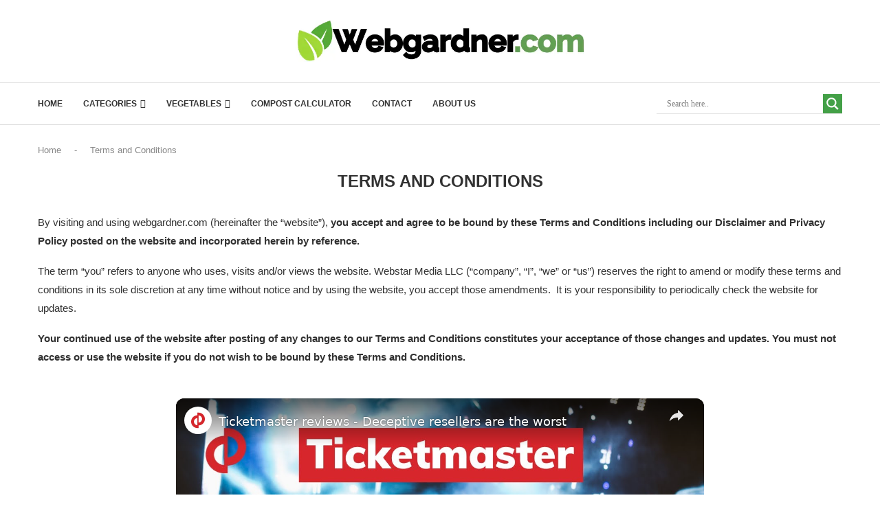

--- FILE ---
content_type: text/vtt; charset=utf-8
request_url: https://video-meta.open.video/caption/VTgqWRVpLUXfTYhr/3c47ac8c1a126e073013715c5a07ac72_en-US.vtt
body_size: 9667
content:
WEBVTT

00:00.000 --> 00:03.400
My name is Scott and my
issue is with Ticketmaster

00:03.400 --> 00:11.300
I attempted to purchase pre-sale tickets
for my daughter for a concert in Toronto

00:11.300 --> 00:17.600
I'm from Buffalo. And when I went in there and
did my pre-sale registration and got all set up

00:17.600 --> 00:22.900
I grabbed three tickets, I put them in my
cart, I went to buy them one more time

00:22.900 --> 00:29.700
and then I kept recognizing that I didn't buy them. By the time
I was able to go back and purchase the tickets, they were $400

00:29.700 --> 00:34.500
So when I was able to purchase them
pre-sale, I could pay regular price

00:34.500 --> 00:39.200
but they wouldn't let me. So now I have to
pay $400 or 40 times what they're worth

00:43.700 --> 00:48.700
So my daughter had asked me to get
tickets for her for a concert in Toronto

00:48.700 --> 00:58.300
The closest this person was coming was Toronto. So I, Melanie Martinez,
and I knew it was a small venue and she had actually been on The Voice

00:58.300 --> 01:02.800
so I knew I probably needed to get the pre-sale
tickets or else I was going to get stuck with

01:02.800 --> 01:09.500
reseller tickets that I can't afford. So
I used the American Express pre-sale code

01:09.500 --> 01:14.100
I got in the waiting room. I
was number 400 and something

01:14.100 --> 01:17.700
Soon as they went on sale, the
number dropped down. It got to me

01:17.700 --> 01:21.300
I grabbed the tickets. I moved
over to the casting out area

01:21.300 --> 01:26.000
Every two times in a row, I went to cast
out, and it was telling me I was a bot

01:26.000 --> 01:31.000
And I'm like, that doesn't make any
sense. So I'm doing it on my cell phone

01:31.000 --> 01:37.500
So I went into my office. I got off
the Wi-Fi and I used my laptop to work

01:37.500 --> 01:42.100
Once again, it told me I was a bot. Then
it wouldn't tell me I was a bot anymore

01:42.100 --> 01:48.300
It just wouldn't let me cast out. It wouldn't let me do anything to the
point where then all of a sudden the tickets were gone and I was out of luck

01:48.300 --> 01:53.600
So then I started getting these alerts the next
day telling me that there's tickets for me that are

01:53.600 --> 02:00.500
I'm probably on the next Friday, that there's tickets available.
So I just said, for the heck of it, I went through the process

02:00.500 --> 02:06.800
And I could have bought the tickets at $400
cheap for $40 tickets if I wanted to buy them

02:06.800 --> 02:11.500
So then I called Ticketmaster because I was
very upset. I'm like, I did the pre-sale

02:11.500 --> 02:20.400
I did everything correctly. And yet your system's identifying me as
a bot, which doesn't make any sense because I'm using my work Wi-Fi

02:20.400 --> 02:24.900
And then I turned the Wi-Fi off
and I used my mobile phone internet

02:24.900 --> 02:28.900
And that's when I, and that's
basically what they had to do for me

02:28.900 --> 02:35.900
So I went in and I looked at the tickets. And of course,
at that point, I knew what was going to have happened

02:35.900 --> 02:44.900
They bought up all the tickets. And then they were
on the site for what, ten times what they were worth

02:44.900 --> 02:52.200
So $40 tickets went out $400 tickets, hence
I couldn't buy the tickets at the retail

02:52.200 --> 02:57.400
I did everything right. I did the
pre-sale. I was ready. I tried four times

02:57.400 --> 03:02.400
I kept trying to buy the tickets until the
system stopped allowing me to buy the tickets

03:02.400 --> 03:07.600
They said there was like one ticket left for the show.
It was a VIP thing, which I wasn't spending $400 on

03:07.600 --> 03:12.800
That was like a $400 package to buy that I wasn't
going to do. But yeah, I had the tickets four times

03:12.800 --> 03:20.200
And every time I went to hit cash, wouldn't let me buy them.
So then I called Ticketmaster, because I was highly upset

03:20.200 --> 03:28.200
And I said, I just want one answer from you. I want
you to explain to me, right now I'm five years old

03:28.200 --> 03:33.400
why your system would recognize me
as a buy. Four times, or three times

03:33.400 --> 03:37.200
And then the fourth time, you guys just
blocked me from being able to buy the tickets

03:37.200 --> 03:44.200
until they were $400 a ticket. Then I could buy
it. That happens with almost every show I go to

03:44.200 --> 03:48.000
It's always the same. I saw them go to
time trying to hire a person for it

03:48.000 --> 03:55.799
Nothing has changed. Everything is still the same. Anytime
I try to buy tickets, every time I go in to buy tickets

03:55.799 --> 04:00.200
I'm not usually one waiting there for when they go on sale. But
if I go, oh, you know what, I think I'm going to go to the show

04:00.200 --> 04:05.600
Every time. Football games, I go to Buffalo
Bills games all the time, same thing

04:05.600 --> 04:11.600
Tickets get bought out immediately. Then
they're on reseller sites for $400 more

04:11.600 --> 04:20.200
I'm going to give you another example. How many, my wife, at
Christmas time, decided she was going to buy tickets for my daughter

04:20.200 --> 04:29.800
to go to Doodle Juice the musical at Chili's in Buffalo. She went on to
buy tickets, and because she wasn't aware of what the ticket prices were

04:29.800 --> 04:34.000
and she really wasn't aware of this whole
deceptive thing that the resellers do

04:34.000 --> 04:37.800
because it's a reseller, but it's
literally like, it's like that big

04:37.800 --> 04:46.600
so you might not see it if you're not looking for it. She spent seven
times what the tickets were and didn't know until after the fact

04:46.600 --> 04:52.200
when she found out she had to have by someone.
So it's just, I've never seen this before

04:52.200 --> 04:59.000
I don't know why it became a big thing. Every event
around here, football games, concerts, musicals

04:59.000 --> 05:03.400
anything that you have to go through
Ticketmaster for, it's just not even worth going

05:03.400 --> 05:11.599
As it shows, it's more of a hassle to buy the tickets than they don't
know. They've got to have technology to be able to stop this from happening

05:11.599 --> 05:20.000
They need to put a cap on reselling prices. Why should someone be
able to buy a $40 ticket and immediately have to value up to $400

05:20.000 --> 05:24.599
I mean, yeah, Ticketmaster loves it
because they get the percentage of the fee

05:24.599 --> 05:28.599
but those things go from 20
bucks to like $100 on the ticket

05:28.599 --> 05:32.200
So of course they don't want to
stop this. They have no reason to

05:32.200 --> 05:38.200
They're making so much money off people doing
this. Ticketmaster should be the only way

05:38.200 --> 05:43.600
It should be divided up, the people
that are allowed to sell the tickets

05:43.600 --> 05:49.200
Because if Ticketmaster is the only option
you have, I'm not even going to bother going

05:49.200 --> 05:53.200
I just won't even go. It's
not worth the hassle of it

05:53.200 --> 05:58.200
And then half of the time, you don't
have the actual price for a show

05:58.200 --> 06:04.800
Going straight to a venue to get tickets, if you're
able to do that, like for that event in Toronto

06:04.800 --> 06:08.800
I really didn't have the ability. It was
about a 3-hour drive from me to go get tickets

06:08.800 --> 06:15.800
So it was just easier for me to do it. I guess if it's
a local gig, if you go to the venue and get tickets

06:15.800 --> 06:21.800
that's pretty much the only option. But if it's out of town,
you're pretty much... You're slaved to Ticketmaster at that point

06:21.800 --> 06:26.800
I don't know. Fix this problem. I mean,
my daughter and I are getting them

06:26.800 --> 06:32.800
because there's plenty of people out there that have young children
that would... You know, when they see an individual like this, right

06:32.800 --> 06:42.800
I'm not really sure who she is. I mean, she's somewhat popular. But it ruins
it so that young children don't get an opportunity to experience these shows

06:42.800 --> 06:50.800
as if their parents took them to this first pass. If the first
pass was going to cost you a mortgage payment, why would you go

06:50.800 --> 06:56.800
You know? A weekend event ends
up costing you $500, $600, $700

06:56.800 --> 07:02.800
So it's not worth it. Just getting them... I guess just
putting the word out there more or stronger, I guess

07:02.800 --> 07:06.800
And I think people thought they fixed the
issue after they were in front of Congress

07:06.800 --> 07:12.800
And they actually even said it there. I watched some of
it where they said that the issue had been reeled in

07:12.800 --> 07:16.800
And it hasn't. It's no different. I bought
tickets last year. I bought them out..

07:16.800 --> 07:20.800
Nothing changed with Adelabeat's rights at
all. I wanted to stop it from happening

07:20.800 --> 07:26.800
But I don't know how you prevent someone
with a... It's the only way you can go

07:26.800 --> 07:33.800
You know? And they're making so much... You've got to remember, they're
making double their fees because the tickets are being sold twice

07:33.800 --> 07:39.800
They're making quadruple the fees because then the price
off that ticket is getting jacked up ten times what it costs

07:39.800 --> 07:45.800
So they're in essence getting ten times what the fees
are. They have no reason to stop it from happening

07:45.800 --> 07:50.800
Literally none. It actually will financially
hurt them to stop it. So I don't know

07:50.800 --> 07:56.800
I mean, Pearl Jam went through the flip ticket match a year ago.
It wasn't a retail issue, but it was the fees and all that stuff

07:56.800 --> 08:01.800
And they went after the beast
and they didn't win. You know

08:01.800 --> 08:06.800
So I don't know that it was ever going to change. I mean,
I was very mad and I was looking for somewhere to vent

08:06.800 --> 08:21.800
So I was hoping that this match would
exceed and that's why I found the website
